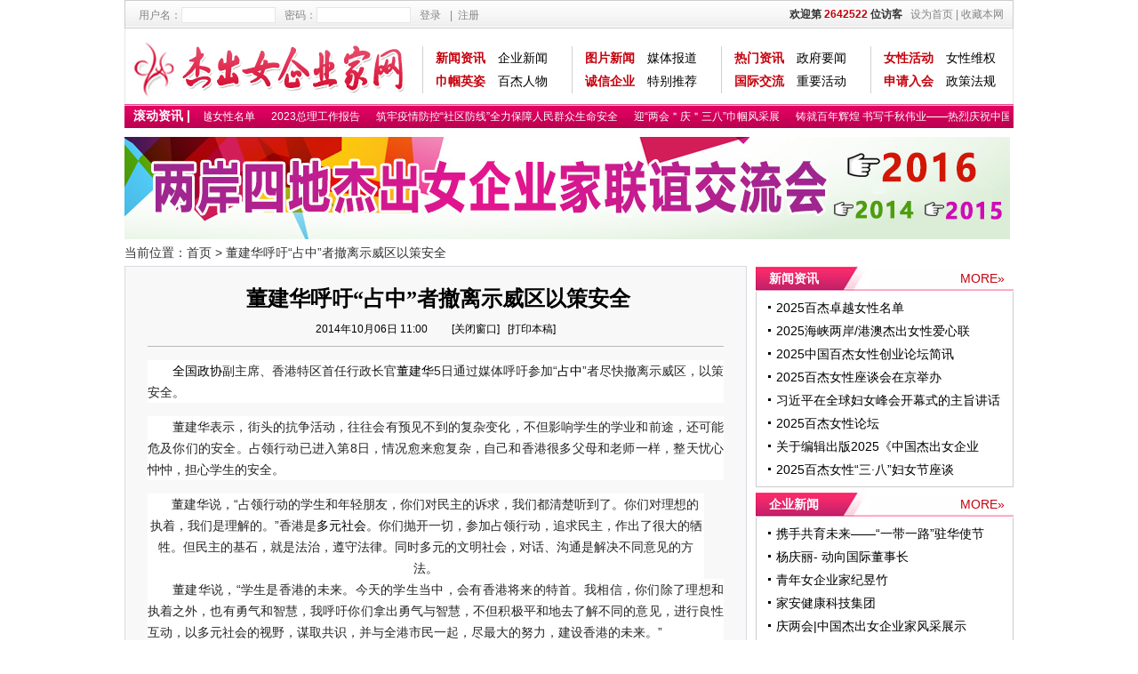

--- FILE ---
content_type: text/html;charset=utf-8
request_url: http://www.ccwew.com/news/201410/7629.html
body_size: 16849
content:
<!DOCTYPE HTML>
<html>
<head>
    <meta charset="utf-8">
    <meta name="keywords" content="">
    <meta name="description" content="">
    <title>董建华呼吁“占中”者撤离示威区以策安全 - 杰出女企业家网</title>
    <link href="/tpl/default/css/common.css" rel="stylesheet" type="text/css">
    <link href="/tpl/default/css/news.css" rel="stylesheet" type="text/css">
    <script type="text/javascript" src="/js/common.js"></script>
    <script type="text/javascript" src="/js/jquery-1.8.2.min.js"></script>
</head>

<body>
<div id="dbody">
    		<script type="text/javascript">
        $(function(){
			horizontal("roll_news_box","roll_news_list","roll_news_list_copy",40);
        });
        </script>
        <header>
        	<div id="shortcut">
            	<div class="userlogin fl">
                                        <form method="post" action="/member/login.php" name="loginform">
                    	<ul>
                            <li>用户名：<input type="text" name="username" style="width:100px;" class="inputbox" /></li>
                            <li>密码：<input type="password" name="password" style="width:100px;" class="inputbox" /></li>
                            <li><a href="#" onclick="document.loginform.submit();">登录</a></li>
                            <li>|&nbsp;&nbsp;<a href="/member/register.php">注册</a></li>
                    	</ul>
                    </form>
                                    </div>
                <div class="fun_link">
                	<span style="color:#333;font-weight:bold;">欢迎第 <span class="red" style="font-family: Verdana, Geneva, sans-serif"><script type="text/javascript" language="javascript" src="/count.php?type=site&id=1"></script></span> 位访客</span>&nbsp;&nbsp;
                	<a href="#">设为首页</a> | 
                    <a href="#">收藏本网</a>
                </div>
            </div>
            <div id="logo">
            	<a href="/" class="img" title="返回首页"></a>
                <div class="nav font14">
                	<div class="block">
                    	<a href="/xwzx/" class="bold red">新闻资讯</a>
                        <a href="/qyxw/">企业新闻</a>
                        <a href="/jgyz/" class="bold red">巾帼英姿</a>
                        <a href="/bjrw/">百杰人物</a>
                    </div>
                    <div class="block">
                    	<a href="/tpxw/" class="bold red">图片新闻</a>
                        <a href="/mtbd/">媒体报道</a>
                        <a href="/cxqy/" class="bold red">诚信企业</a>
                        <a href="/tbtj/">特别推荐</a>
                    </div>
                    <div class="block">
                    	<a href="/rmzx/" class="bold red">热门资讯</a>
                        <a href="/lhzt/">政府要闻</a>
                        <a href="/gjjl/" class="bold red">国际交流</a>
                        <a href="/zyhd/">重要活动</a>
                    </div>
                    <div class="block">
                    	<a href="/flyd/" class="bold red">女性活动</a>
                        <a href="/nxwq/">女性维权</a>
                        <a href="/member/register.php" class="bold red">申请入会</a>
                        <a href="/xgfw/">政策法规</a>
                    </div>
                </div>
            </div>
            <div id="roll_news">
            	<div class="title font14 bold">滚动资讯 | </div>
                <div id="roll_news_box">
                    <table>
                        <tr>
                            <td id="roll_news_list" valign="top">
                                <table class="roll_news_list">
                                    <tr>
                                        <td><a href="/news/202601/9483.html" target="_blank" title="2025百杰卓越女性名单">2025百杰卓越女性名单</a></td><td><a href="/news/202303/9234.html" target="_blank" title="李克强总理作政府工作报告（文字摘要）">2023总理工作报告</a></td><td><a href="/news/202203/9217.html" target="_blank" title="筑牢疫情防控“社区防线”全力保障人民群众生命安全">筑牢疫情防控“社区防线”全力保障人民群众生命安全</a></td><td><a href="/news/202203/9213.html" target="_blank" title="迎“两会＂庆＂三八”巾帼风采展">迎“两会＂庆＂三八”巾帼风采展</a></td><td><a href="/news/202107/9090.html" target="_blank" title="铸就百年辉煌 书写千秋伟业——热烈庆祝中国共产党成立一百周年">铸就百年辉煌 书写千秋伟业——热烈庆祝中国共产党成立一百周年</a></td><td><a href="/news/202107/9089.html" target="_blank" title="第六期“京港澳创客营·青企创新行”活动 在北京圆满结束">第六期“京港澳创客营·青企创新行”活动 在北京圆满结束</a></td><td><a href="/news/202106/9088.html" target="_blank" title="2021百杰女企业家爱心助力西和县  乡村振兴公益活动">2021百杰女企业家爱心助力西和县  乡村振兴公益活动</a></td><td><a href="/news/202103/9084.html" target="_blank" title=" 2021百杰女企业家代表欢庆三·八妇女节"> 2021百杰女企业家代表欢庆三·八妇女节</a></td><td><a href="/news/202012/9044.html" target="_blank" title="2020两岸四地女企业家交流暨科技创新合作研讨会在京召开">2020两岸四地女企业家交流暨科技创新合作研讨会在京召开</a></td><td><a href="/news/202012/9042.html" target="_blank" title="2020中国百杰女性创业高峰论坛在京举行">2020中国百杰女性创业高峰论坛在京举行</a></td>                                    </tr>
                                </table>
                            </td>
                            <td id="roll_news_list_copy"></td>
                        </tr>
                    </table>
                </div>
            </div>
        </header>    <div id="main">
        <div id="ad1">
            <img src="/ad/ad11.jpg?20170717" border="0" usemap="#Map">
            <map name="Map">
                <area shape="rect" coords="810,12,971,53" href="/news/2016/8454.html" target="_blank">
                <area shape="rect" coords="811,65,890,102" href="/news/2014/8102.html" target="_blank">
                <area shape="rect" coords="920,65,990,102" href="/news/2015/8308.html" target="_blank">
            </map>
                    </div>
        <div class="location">
            当前位置：<a href="/" target="_blank">首页</a> &gt; 董建华呼吁“占中”者撤离示威区以策安全        </div>
        <div id="news_detail" class="left fl">
            <h3 class="article_title center">董建华呼吁“占中”者撤离示威区以策安全</h3>
            <div class="append">
                2014年10月06日 11:00&nbsp;&nbsp;
                &nbsp;&nbsp;
                &nbsp;&nbsp;
                [<a href="javascript:window.close();" target="_self">关闭窗口</a>]&nbsp;&nbsp;
                [<a href="javascript:print();" target="_self">打印本稿</a>]
            </div>
            <div id="article_cont" class="article_cont font14">

                <p style="text-align:justify;background-color:#ffffff;text-indent:2em;color:#252525;">
	<a href="http://www.so.com/s?q=%E5%85%A8%E5%9B%BD%E6%94%BF%E5%8D%8F&amp;ie=utf-8&amp;src=se_lighten_f" target="_blank">全国政协</a>副主席、香港特区首任行政长官<a href="http://www.so.com/s?q=%E8%91%A3%E5%BB%BA%E5%8D%8E&amp;ie=utf-8&amp;src=se_lighten_f" target="_blank">董建华</a>5日通过媒体呼吁参加“<a href="http://www.so.com/s?q=%E5%8D%A0%E4%B8%AD&amp;ie=utf-8&amp;src=se_lighten_f" target="_blank">占中</a>”者尽快撤离示威区，以策安全。
</p>
<p style="text-align:justify;background-color:#ffffff;text-indent:2em;color:#252525;">
	董建华表示，街头的抗争活动，往往会有预见不到的复杂变化，不但影响学生的学业和前途，还可能危及你们的安全。占领行动已进入第8日，情况愈来愈复杂，自己和香港很多父母和老师一样，整天忧心忡忡，担心学生的安全。
</p>
<div style="text-align:center;background-color:#ffffff;margin:0px 22px 0px 0px;color:#252525;" class="gg200x300">
	&nbsp;&nbsp;&nbsp;&nbsp; 董建华说，“占领行动的学生和年轻朋友，你们对民主的诉求，我们都清楚听到了。你们对理想的执着，我们是理解的。”香港是<a href="http://www.so.com/s?q=%E5%A4%9A%E5%85%83%E7%A4%BE%E4%BC%9A&amp;ie=utf-8&amp;src=se_lighten_f" target="_blank">多元社会</a>。你们抛开一切，参加占领行动，追求民主，作出了很大的牺牲。但民主的基石，就是法治，遵守法律。同时多元的文明社会，对话、沟通是解决不同意见的方法。
</div>
<p style="text-align:justify;background-color:#ffffff;text-indent:2em;color:#252525;">
	董建华说，“学生是香港的未来。今天的学生当中，会有香港将来的特首。我相信，你们除了理想和执着之外，也有勇气和智慧，我呼吁你们拿出勇气与智慧，不但积极平和地去了解不同的意见，进行良性互动，以多元社会的视野，谋取共识，并与全港市民一起，尽最大的努力，建设香港的未来。”
</p>            </div>
        </div>

        <div class="right fl">
            <div class="news_box2">
                <div class="title font14 bold red">新闻资讯<a class="more red" href="/xwzx">MORE»</a></div>
                <ul class="list_txt font14" style="height:209px;_height:210px;">
                    <li><a href="/news/202601/9483.html" target="_blank" title="2025百杰卓越女性名单">2025百杰卓越女性名单</a></li><li><a href="/news/202512/9470.html" target="_blank" title="巾帼聚羊城·百杰展风采 | 2025海峡两岸/港澳杰出女性爱心联谊晚会圆满落幕">2025海峡两岸/港澳杰出女性爱心联</a></li><li><a href="/news/202512/9468.html" target="_blank" title="2025中国百杰女性创业论坛在穗成功举办">2025中国百杰女性创业论坛简讯</a></li><li><a href="/news/202511/9467.html" target="_blank" title="领悟全球妇女峰会精神，推进中国女性全面发展 ——2025百杰女性座谈会在京举办">2025百杰女性座谈会在京举办</a></li><li><a href="/news/202510/9466.html" target="_blank" title="习近平在全球妇女峰会开幕式的主旨讲话（全文）">习近平在全球妇女峰会开幕式的主旨讲话</a></li><li><a href="/news/202509/9465.html" target="_blank" title="关于举办2025中国百杰女性创业论坛">2025百杰女性论坛</a></li><li><a href="/news/202503/9462.html" target="_blank" title="关于编辑出版2025《中国杰出女企业家》纪实文献邀请函">关于编辑出版2025《中国杰出女企业</a></li><li><a href="/news/202503/9453.html" target="_blank" title="2025百杰女性“三·八”妇女节座谈会、共话企业高质量发展">2025百杰女性“三·八”妇女节座谈</a></li>                </ul>
            </div>
            <div class="news_box2">
                <div class="title font14 bold red">企业新闻<a class="more red" href="/qyxw">MORE»</a></div>
                <ul class="list_txt font14" style="_height:211px;">
                    <li><a href="/news/202407/9341.html" target="_blank" title="携手共育未来——“一带一路”驻华使节走进博瀚幼儿园活动圆满落幕">携手共育未来——“一带一路”驻华使节</a></li><li><a href="/news/202310/9247.html" target="_blank" title="落木化春- 探索城市园林绿化垃圾资源化利用之路">杨庆丽- 动向国际董事长</a></li><li><a href="/news/202303/9240.html" target="_blank" title="“她力量”绽放新时代-----纪昱竹">青年女企业家纪昱竹</a></li><li><a href="/news/202303/9238.html" target="_blank" title="热烈祝贺 | “蒲公英民族医药特色诊疗技术推广工程”启动仪式圆满举办">家安健康科技集团</a></li><li><a href="/news/202006/9024.html" target="_blank" title="庆两会|中国杰出女企业家风采展示">庆两会|中国杰出女企业家风采展示</a></li><li><a href="/news/201906/8961.html" target="_blank" title="百杰女企业家爱心团赴黑龙江省红旗满族乡学校开展六·一助学活动">百杰女企业家爱心团赴黑龙江省红旗满族</a></li><li><a href="/news/201905/8960.html" target="_blank" title="海峡两岸妇女联谊交流会">海峡两岸妇女联谊交流会</a></li><li><a href="/news/201903/8768.html" target="_blank" title="祝贺百杰女性创业服务中心理事陶瑩、曹春晓女士荣获“全国巾帼建功标兵”">祝贺百杰女性创业服务中心理事陶瑩、曹</a></li>                </ul>
            </div>
        </div>
        <div class="clear"></div>
    </div>
            <!--bottom start-->
        <div id="bottom" class="oh">
        	<div class="friendlink oh">
                <a href="/links/" target="_blank" class="more">更多»</a>
                <div id="link_list">
                <a href="http://www.gov.cn" target="_blank">中国政府</a><a href="http://www.women.org.cn/" target="_blank">全国妇联</a><a href="http://www.mofcom.gov.cn/" target="_blank">商务部</a><a href="http://www.bjwomen.gov.cn/" target="_blank">北京妇联</a><a href="http://shwomen.eastday.com/" target="_blank">上海妇联</a><a href="http://www.xinddy.com/" target="_blank">天津妇联</a><a href="http://www.cqwomen.org.cn/" target="_blank">重庆妇联</a><a href="http://www.cctv.cn/" target="_blank">中央电视台</a><a href="http://www.brtn.cn/" target="_blank">北京时间</a><a href="http://www.cntv.cn/" target="_blank">央视网</a><a href="http://www.hnnxw.&#111;rg.cn/" target="_blank">海南妇联</a><a href="http://www.hljwomen.&#111;rg/" target="_blank">黑龙江妇联</a><a href="http://huhehaote08377.11467.com/" target="_blank">内蒙古妇联</a><a href="http://women.nxnews.cn/" target="_blank">宁夏妇联</a><a href="http://www.qhflh.gov.cn/" target="_blank">青海妇联</a><a href="http://www.gswomen.&#111;rg.cn/" target="_blank">甘肃妇联</a><a href="http://www.sxwomen.&#111;rg.cn/" target="_blank">陕西妇联</a><a href="http://www.gzswomen.&#111;rg.cn/" target="_blank">贵州妇联</a><a href="http://www.scfl.&#111;rg.cn/website/index" target="_blank">四川妇联</a><a href="https://www.lawxp.com/statutes/s160800.html" target="_blank">西藏妇联</a><a href="https://www.sina.com.cn/" target="_blank">新浪网</a><a href="http://www.sohu.com/" target="_blank">搜狐网</a><a href="https://www.toutiao.com/" target="_blank">今日头条</a><a href="http://www.xinhuanet.com/" target="_blank">新华网</a><a href="http://www.gmw.cn/" target="_blank">光明日报</a><a href="http://www.people.com.cn/" target="_blank">人民日报</a><a href="http://www.cctv.com/" target="_blank">中央电视台</a><a href="http://www.banbiantian.&#111;rg.cn/" target="_blank">山西妇联</a><a href="http://www.hbwomen.&#111;rg.cn/" target="_blank">湖北妇联</a><a href="http://www.hnwomen.&#111;rg.cn/" target="_blank">湖南妇联</a><a href="http://www.jxwomen.&#111;rg.cn/" target="_blank">江西妇联</a>                </div>
            </div>
            <div class="copyright center">
            	<a href="/introduction.html">联谊会概况</a> - 
                <a href="http://www.ccwew.com/news/201306/50.html">隐私声明</a> - 
                <a href="http://www.ccwew.com/member/register.php">申请入会</a> - 
                <a href="http://www.ccwew.com/news/201306/51.html">相关服务</a> - 
                <a href="http://www.ccwew.com/news/201306/48.html">联系我们</a>
            	<br />
                <p style="font-family:Tahoma; font-size:11px; font-weight:bold;">copyright&copy;2006-2016&nbsp;&nbsp;<a href="http://www.ccwew.com/">www.ccwew.com</a>&nbsp;&nbsp;Email:zhongbaijie@sohu.com&nbsp;&nbsp;All Right Reserved</p>
				<p>电话：010-68729605  传真：010-68701298  京公安网备110102003540</p>
				<div id="ewei">版权所有：北京中百杰文化交流中心  <a href="https://beian.miit.gov.cn/"" target="_blank" class="text">京ICP备06012650号</a></div>
				<script src="http://s16.cnzz.com/stat.php?id=2358175&web_id=2358175&show=pic" language="JavaScript"></script>            </div>
        </div>
        <!--botton end--></div>
<script type="text/javascript" src="/count.php?id=7629"></script>
</body>
</html>

--- FILE ---
content_type: text/html;charset=utf-8
request_url: http://www.ccwew.com/count.php?type=site&id=1
body_size: 37
content:
document.write(2642522)